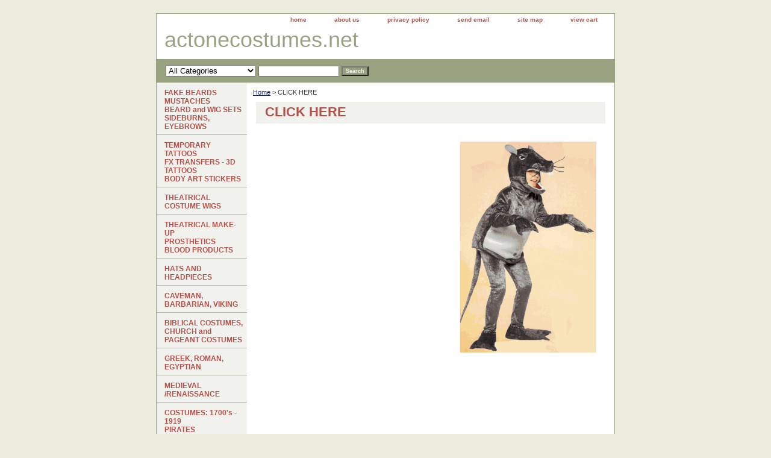

--- FILE ---
content_type: text/html
request_url: https://www.actonecostumes.net/clickhere214.html
body_size: 5298
content:
<!DOCTYPE HTML><html><head><title>CLICK HERE</title><link rel="stylesheet" type="text/css" href="css-base.css" /><link rel="stylesheet" type="text/css" href="css-element.css" /><link rel="stylesheet" type="text/css" href="css-contents.css" /><link rel="stylesheet" type="text/css" href="css-edits.css" /><style>.col-md-5.header-tag.hidden-sm.hidden-xs {font-family: "Georgia", serif;font-size: 18px;}
@media (max-width: 992px) {
  .col-sm-1:nth-child(12n+1),
  .col-sm-2:nth-child(6n+1),
  .col-sm-3:nth-child(4n+1),
  .col-sm-4:nth-child(3n+1),
  .col-sm-6:nth-child(2n+1){
    clear: none;
}}
.products.clearfix > div {
    margin-bottom: 10px;
}
.thumbnail .caption {
    text-align: center;
}
.itembox {
    height: 325px;
}
</style>
<meta name="google-site-verification" content="DZLG0NUetWRGJ4JMp4e_4NuqWmY4Y2mK54F_flpToiI" /></head><body class="vertical" id="maintype"><script type="text/javascript" id="yfc_loader" src="https://turbifycdn.com/store/migration/loader-min-1.0.34.js?q=yhst-50296419239695&ts=1768697530&p=1&h=order.store.turbify.net"></script> <div id="ys_superbar">
	   <div id="ys_cpers">
		<div id="yscp_welcome_msg"></div>
		<div id="yscp_signin_link"></div>
		<div id="yscp_myaccount_link"></div>
		<div id="yscp_signout_link"></div>
	   </div>
	   <div id="yfc_mini"></div>
	   <div class="ys_clear"></div>
	</div>
      <div id="container"><div id="header"><ul id="nav-general"><li><a href="index.html">home</a></li><li><a href="info.html">about us</a></li><li><a href="privacypolicy.html">privacy policy</a></li><li><a href="mailto:">send email</a></li><li><a href="ind.html">site map</a></li><li><a href="https://order.store.turbify.net/yhst-50296419239695/cgi-bin/wg-order?yhst-50296419239695">view cart</a></li></ul><br class="clear" /><h3 id="brandmark"><a href="index.html" title="actonecostumes.net">actonecostumes.net</a></h3></div><form id="searcharea" name="searcharea" action="nsearch.html" method="GET"><fieldset><select onchange="if (typeof YSB_AUTOCOMPLETE == 'object') { YSB_AUTOCOMPLETE.controller.setSuggestCategory(event); }" name="section"><option value="">All Categories</option><option value="teta">TEMPORARY TATTOOS<br> FX TRANSFERS - 3D TATTOOS<br>BODY ART STICKERS </option><option value="maandspef">THEATRICAL MAKE-UP <br>PROSTHETICS <br>BLOOD PRODUCTS </option><option value="barbarian">CAVEMAN, BARBARIAN, VIKING </option><option value="arandwe">ARMOR and WEAPONS </option></select><label for="query" class="labelfield"><input autocomplete="off" type="text" id="query" name="query" placeholder="" onkeyup="if (typeof YSB_AUTOCOMPLETE == 'object') { YSB_AUTOCOMPLETE.controller.suggest(event); }"></label><label for="searchsubmit" class="buttonlabel"><input type="submit" id="searchsubmit" class="ys_primary" value="Search" name="searchsubmit"><input type="hidden" value="yhst-50296419239695" name="vwcatalog"></label></fieldset></form>   <script type="text/javascript"> 
                    var isSafari = !!navigator.userAgent.match(/Version\/[\d\.]+.*Safari/); 
                    var isIOS = !!navigator.platform && /iPad|iPhone|iPod/.test(navigator.platform); 
                    if (isSafari && isIOS) { 
                        document.forms["searcharea"].onsubmit = function (searchAreaForm) { 
                            var elementsList = this.elements, queryString = '', url = '', action = this.action; 
                            for(var i = 0; i < elementsList.length; i++) { 
                                if (elementsList[i].name) { 
                                    if (queryString) { 
                                        queryString = queryString + "&" +  elementsList[i].name + "=" + encodeURIComponent(elementsList[i].value); 
                                    } else { 
                                        queryString = elementsList[i].name + "=" + encodeURIComponent(elementsList[i].value); 
                                    } 
                                } 
                            } 
                            if (action.indexOf("?") == -1) { 
                                action = action + "?"; 
                            } 
                            url = action + queryString; 
                            window.location.href = url; 
                            return false; 
                        } 
                    } 
                </script> 
        <div id="bodyshell"><div id="bodycontent"><div class="breadcrumbs"><a href="index.html">Home</a> &gt; CLICK HERE</div><div id="contentarea"><div class="ys_promocategory" id="ys_promocategory" catid="clickhere214" categoryflag="1"></div><div><h1 id="section-contenttitle">CLICK HERE</h1><div id="caption"><span class="image-r"><a href="https://s.turbifycdn.com/aah/yhst-50296419239695/click-here-1280.gif"><img src="https://s.turbifycdn.com/aah/yhst-50296419239695/click-here-1281.gif" width="226" height="350" border="0" hspace="0" vspace="0" alt="CLICK HERE" title="CLICK HERE" /></a></span></div><br clear="all" /></div></div></div><div id="nav-product"><ul><li><a href="bemusiandse.html" title="FAKE BEARDS&lt;br&gt; MUSTACHES &lt;br&gt; BEARD and WIG SETS&lt;br&gt; SIDEBURNS, EYEBROWS">FAKE BEARDS<br> MUSTACHES <br> BEARD and WIG SETS<br> SIDEBURNS, EYEBROWS</a></li><li><a href="teta.html" title="TEMPORARY TATTOOS&lt;br&gt; FX TRANSFERS - 3D TATTOOS&lt;br&gt;BODY ART STICKERS">TEMPORARY TATTOOS<br> FX TRANSFERS - 3D TATTOOS<br>BODY ART STICKERS</a></li><li><a href="wimeandwo.html" title="THEATRICAL COSTUME WIGS">THEATRICAL COSTUME WIGS</a></li><li><a href="maandspef.html" title="THEATRICAL MAKE-UP &lt;br&gt;PROSTHETICS &lt;br&gt;BLOOD PRODUCTS">THEATRICAL MAKE-UP <br>PROSTHETICS <br>BLOOD PRODUCTS</a></li><li><a href="haandhe.html" title="HATS AND HEADPIECES">HATS AND HEADPIECES</a></li><li><a href="barbarian.html" title="CAVEMAN, BARBARIAN, VIKING">CAVEMAN, BARBARIAN, VIKING</a></li><li><a href="chbiandpa.html" title="BIBLICAL COSTUMES, CHURCH and PAGEANT COSTUMES">BIBLICAL COSTUMES, CHURCH and PAGEANT COSTUMES</a></li><li><a href="cogrroeg.html" title="GREEK, ROMAN, EGYPTIAN">GREEK, ROMAN, EGYPTIAN</a></li><li><a href="comeandre.html" title="MEDIEVAL /RENAISSANCE ">MEDIEVAL /RENAISSANCE </a></li><li><a href="co1418.html" title="COSTUMES:   1700's - 1919 &lt;br&gt;PIRATES">COSTUMES:   1700's - 1919 <br>PIRATES</a></li><li><a href="co1919.html" title="COSTUMES:   1920's -1940's">COSTUMES:   1920's -1940's</a></li><li><a href="co19192.html" title="COSTUMES:   1950's - 2000's">COSTUMES:   1950's - 2000's</a></li><li><a href="coinandet.html" title="INTERNATIONAL and ETHNIC&lt;br&gt; COSTUMES and ACCESSORIES">INTERNATIONAL and ETHNIC<br> COSTUMES and ACCESSORIES</a></li><li><a href="coho1.html" title="HOLIDAY COSTUMES&lt;br&gt; CHRISTMAS COSTUMES">HOLIDAY COSTUMES<br> CHRISTMAS COSTUMES</a></li><li><a href="foodanimal.html" title="ANIMAL, PLANT OR FOOD  RELATED &lt;br&gt;MASCOTS">ANIMAL, PLANT OR FOOD  RELATED <br>MASCOTS</a></li><li><a href="plsiandco.html" title="PLUS SIZE AND COUPLES">PLUS SIZE AND COUPLES</a></li><li><a href="stbofaho.html" title="STORY BOOK,  FANTASY &lt;br&gt;HORROR, ZOMBIES&lt;br&gt; WITCH and WIZARD &lt;br&gt;ALL THINGS GOTHIC">STORY BOOK,  FANTASY <br>HORROR, ZOMBIES<br> WITCH and WIZARD <br>ALL THINGS GOTHIC</a></li><li><a href="nofach.html" title="FAMOUS CHARACTERS &lt;br&gt;SECOND SKIN / MORPHSUITS&lt;br&gt; UNIFORMS&lt;br&gt; MEN'S SUITS&lt;br&gt; NOVELTY, FUNNY, SEXY &lt;br&gt;">FAMOUS CHARACTERS <br>SECOND SKIN / MORPHSUITS<br> UNIFORMS<br> MEN'S SUITS<br> NOVELTY, FUNNY, SEXY <br></a></li><li><a href="coseandac.html" title="SEPARATES, ACCESSORIES&lt;br&gt; COSTUME KITS&lt;br&gt; SHOES and STOCKINGS &lt;br&gt;UNDERGARMENTS&lt;br&gt; GLOVES and BAGS&lt;br&gt; FEATHER BOAS and FANS">SEPARATES, ACCESSORIES<br> COSTUME KITS<br> SHOES and STOCKINGS <br>UNDERGARMENTS<br> GLOVES and BAGS<br> FEATHER BOAS and FANS</a></li><li><a href="caclco.html" title="CAPES, CLOAKS&lt;BR&gt; COATS and ROBES">CAPES, CLOAKS<BR> COATS and ROBES</a></li><li><a href="arandwe.html" title="ARMOR and WEAPONS">ARMOR and WEAPONS</a></li><li><a href="thprandwe.html" title="MASKS, PROPS">MASKS, PROPS</a></li><li><a href="wings.html" title="WINGS, HANDS and FEET">WINGS, HANDS and FEET</a></li><li><a href="cothpr.html" title="THEATRE PRODUCTIONS, MUSICALS">THEATRE PRODUCTIONS, MUSICALS</a></li></ul><div id="htmlbottom"><div id="badge" align="center"><a href="http://smallbusiness.yahoo.com/merchant/" target="_blank"><img src="http://l.turbifycdn.com/a/i/us/smallbiz/gr/ecomby1_small.gif" width="82" height="29" border="0" align="middle" alt="ecommerce provided by Yahoo! Small Business"/></a></div></div></div></div><div id="footer"><span id="footer-links"><a href="index.html">home</a> | <a href="info.html">about us</a> | <a href="privacypolicy.html">privacy policy</a> | <a href="mailto:">send email</a> | <a href="ind.html">site map</a> | <a href="https://order.store.turbify.net/yhst-50296419239695/cgi-bin/wg-order?yhst-50296419239695">view cart</a></span><span id="copyright">Copyright 2006 Your store name here. All rights reserved.	</span></div></div></body>
<!-- Google tag (gtag.js) -->  <script async src='https://www.googletagmanager.com/gtag/js?id=UA-97621655-1'></script><script> window.dataLayer = window.dataLayer || [];  function gtag(){dataLayer.push(arguments);}  gtag('js', new Date());  gtag('config', 'UA-97621655-1');</script><script> var YStore = window.YStore || {}; var GA_GLOBALS = window.GA_GLOBALS || {}; var GA_CLIENT_ID; try { YStore.GA = (function() { var isSearchPage = (typeof(window.location) === 'object' && typeof(window.location.href) === 'string' && window.location.href.indexOf('nsearch') !== -1); var isProductPage = (typeof(PAGE_ATTRS) === 'object' && PAGE_ATTRS.isOrderable === '1' && typeof(PAGE_ATTRS.name) === 'string'); function initGA() { } function setProductPageView() { PAGE_ATTRS.category = PAGE_ATTRS.catNamePath.replace(/ > /g, '/'); PAGE_ATTRS.category = PAGE_ATTRS.category.replace(/>/g, '/'); gtag('event', 'view_item', { currency: 'USD', value: parseFloat(PAGE_ATTRS.salePrice), items: [{ item_name: PAGE_ATTRS.name, item_category: PAGE_ATTRS.category, item_brand: PAGE_ATTRS.brand, price: parseFloat(PAGE_ATTRS.salePrice) }] }); } function defaultTrackAddToCart() { var all_forms = document.forms; document.addEventListener('DOMContentLoaded', event => { for (var i = 0; i < all_forms.length; i += 1) { if (typeof storeCheckoutDomain != 'undefined' && storeCheckoutDomain != 'order.store.turbify.net') { all_forms[i].addEventListener('submit', function(e) { if (typeof(GA_GLOBALS.dont_track_add_to_cart) !== 'undefined' && GA_GLOBALS.dont_track_add_to_cart === true) { return; } e = e || window.event; var target = e.target || e.srcElement; if (typeof(target) === 'object' && typeof(target.id) === 'string' && target.id.indexOf('yfc') === -1 && e.defaultPrevented === true) { return } e.preventDefault(); vwqnty = 1; if( typeof(target.vwquantity) !== 'undefined' ) { vwqnty = target.vwquantity.value; } if( vwqnty > 0 ) { gtag('event', 'add_to_cart', { value: parseFloat(PAGE_ATTRS.salePrice), currency: 'USD', items: [{ item_name: PAGE_ATTRS.name, item_category: PAGE_ATTRS.category, item_brand: PAGE_ATTRS.brand, price: parseFloat(PAGE_ATTRS.salePrice), quantity: e.target.vwquantity.value }] }); if (typeof(target) === 'object' && typeof(target.id) === 'string' && target.id.indexOf('yfc') != -1) { return; } if (typeof(target) === 'object') { target.submit(); } } }) } } }); } return { startPageTracking: function() { initGA(); if (isProductPage) { setProductPageView(); if (typeof(GA_GLOBALS.dont_track_add_to_cart) === 'undefined' || GA_GLOBALS.dont_track_add_to_cart !== true) { defaultTrackAddToCart() } } }, trackAddToCart: function(itemsList, callback) { itemsList = itemsList || []; if (itemsList.length === 0 && typeof(PAGE_ATTRS) === 'object') { if (typeof(PAGE_ATTRS.catNamePath) !== 'undefined') { PAGE_ATTRS.category = PAGE_ATTRS.catNamePath.replace(/ > /g, '/'); PAGE_ATTRS.category = PAGE_ATTRS.category.replace(/>/g, '/') } itemsList.push(PAGE_ATTRS) } if (itemsList.length === 0) { return; } var ga_cartItems = []; var orderTotal = 0; for (var i = 0; i < itemsList.length; i += 1) { var itemObj = itemsList[i]; var gaItemObj = {}; if (typeof(itemObj.id) !== 'undefined') { gaItemObj.id = itemObj.id } if (typeof(itemObj.name) !== 'undefined') { gaItemObj.name = itemObj.name } if (typeof(itemObj.category) !== 'undefined') { gaItemObj.category = itemObj.category } if (typeof(itemObj.brand) !== 'undefined') { gaItemObj.brand = itemObj.brand } if (typeof(itemObj.salePrice) !== 'undefined') { gaItemObj.price = itemObj.salePrice } if (typeof(itemObj.quantity) !== 'undefined') { gaItemObj.quantity = itemObj.quantity } ga_cartItems.push(gaItemObj); orderTotal += parseFloat(itemObj.salePrice) * itemObj.quantity; } gtag('event', 'add_to_cart', { value: orderTotal, currency: 'USD', items: ga_cartItems }); } } })(); YStore.GA.startPageTracking() } catch (e) { if (typeof(window.console) === 'object' && typeof(window.console.log) === 'function') { console.log('Error occurred while executing Google Analytics:'); console.log(e) } } </script> <script type="text/javascript">
csell_env = 'ue1';
 var storeCheckoutDomain = 'order.store.turbify.net';
</script>

<script type="text/javascript">
  function toOSTN(node){
    if(node.hasAttributes()){
      for (const attr of node.attributes) {
        node.setAttribute(attr.name,attr.value.replace(/(us-dc1-order|us-dc2-order|order)\.(store|stores)\.([a-z0-9-]+)\.(net|com)/g, storeCheckoutDomain));
      }
    }
  };
  document.addEventListener('readystatechange', event => {
  if(typeof storeCheckoutDomain != 'undefined' && storeCheckoutDomain != "order.store.turbify.net"){
    if (event.target.readyState === "interactive") {
      fromOSYN = document.getElementsByTagName('form');
        for (let i = 0; i < fromOSYN.length; i++) {
          toOSTN(fromOSYN[i]);
        }
      }
    }
  });
</script>
<script type="text/javascript">
// Begin Store Generated Code
 </script> <script type="text/javascript" src="https://s.turbifycdn.com/lq/ult/ylc_1.9.js" ></script> <script type="text/javascript" src="https://s.turbifycdn.com/ae/lib/smbiz/store/csell/beacon-a9518fc6e4.js" >
</script>
<script type="text/javascript">
// Begin Store Generated Code
 csell_page_data = {}; csell_page_rec_data = []; ts='TOK_STORE_ID';
</script>
<script type="text/javascript">
// Begin Store Generated Code
function csell_GLOBAL_INIT_TAG() { var csell_token_map = {}; csell_token_map['TOK_SPACEID'] = '2022276099'; csell_token_map['TOK_URL'] = ''; csell_token_map['TOK_STORE_ID'] = 'yhst-50296419239695'; csell_token_map['TOK_ITEM_ID_LIST'] = 'clickhere214'; csell_token_map['TOK_ORDER_HOST'] = 'order.store.turbify.net'; csell_token_map['TOK_BEACON_TYPE'] = 'prod'; csell_token_map['TOK_RAND_KEY'] = 't'; csell_token_map['TOK_IS_ORDERABLE'] = '2';  c = csell_page_data; var x = (typeof storeCheckoutDomain == 'string')?storeCheckoutDomain:'order.store.turbify.net'; var t = csell_token_map; c['s'] = t['TOK_SPACEID']; c['url'] = t['TOK_URL']; c['si'] = t[ts]; c['ii'] = t['TOK_ITEM_ID_LIST']; c['bt'] = t['TOK_BEACON_TYPE']; c['rnd'] = t['TOK_RAND_KEY']; c['io'] = t['TOK_IS_ORDERABLE']; YStore.addItemUrl = 'http%s://'+x+'/'+t[ts]+'/ymix/MetaController.html?eventName.addEvent&cartDS.shoppingcart_ROW0_m_orderItemVector_ROW0_m_itemId=%s&cartDS.shoppingcart_ROW0_m_orderItemVector_ROW0_m_quantity=1&ysco_key_cs_item=1&sectionId=ysco.cart&ysco_key_store_id='+t[ts]; } 
</script>
<script type="text/javascript">
// Begin Store Generated Code
function csell_REC_VIEW_TAG() {  var env = (typeof csell_env == 'string')?csell_env:'prod'; var p = csell_page_data; var a = '/sid='+p['si']+'/io='+p['io']+'/ii='+p['ii']+'/bt='+p['bt']+'-view'+'/en='+env; var r=Math.random(); YStore.CrossSellBeacon.renderBeaconWithRecData(p['url']+'/p/s='+p['s']+'/'+p['rnd']+'='+r+a); } 
</script>
<script type="text/javascript">
// Begin Store Generated Code
var csell_token_map = {}; csell_token_map['TOK_PAGE'] = 'p'; csell_token_map['TOK_CURR_SYM'] = '$'; csell_token_map['TOK_WS_URL'] = 'https://yhst-50296419239695.csell.store.turbify.net/cs/recommend?itemids=clickhere214&location=p'; csell_token_map['TOK_SHOW_CS_RECS'] = 'false';  var t = csell_token_map; csell_GLOBAL_INIT_TAG(); YStore.page = t['TOK_PAGE']; YStore.currencySymbol = t['TOK_CURR_SYM']; YStore.crossSellUrl = t['TOK_WS_URL']; YStore.showCSRecs = t['TOK_SHOW_CS_RECS']; </script> <script type="text/javascript" src="https://s.turbifycdn.com/ae/store/secure/recs-1.3.2.2.js" ></script> <script type="text/javascript" >
</script>
</html>
<!-- html108.prod.store.e1a.lumsb.com Sat Jan 17 23:25:36 PST 2026 -->
